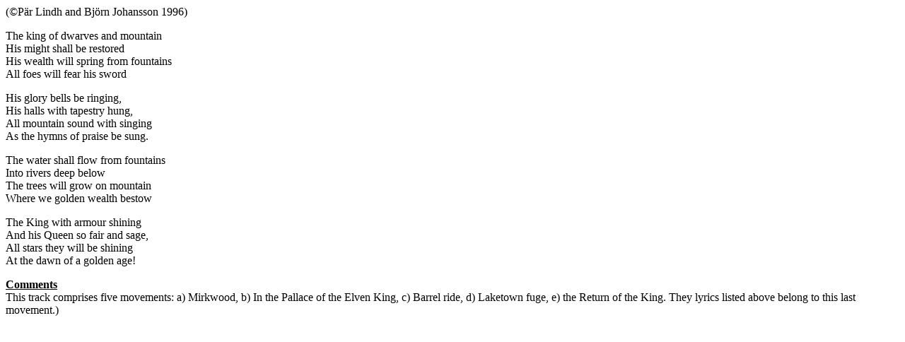

--- FILE ---
content_type: text/html
request_url: https://tolkien-music.com/songs/parlind9.html
body_size: 837
content:
(�P�r Lindh and Bj�rn Johansson 1996)</p>

The king of dwarves and mountain<br>
His might shall be restored<br>
His wealth will spring from fountains<br>
All foes will fear his sword</p>

His glory bells be ringing,<br>
His halls with tapestry hung,<br>
All mountain sound with singing<br>
As the hymns of praise be sung.</p>

The water shall flow from fountains<br>
Into rivers deep below<br>
The trees will grow on mountain<br>
Where we golden wealth bestow</p>

The King with armour shining<br>
And his Queen so fair and sage,<br>
All stars they will be shining<br>
At the dawn of a golden age!</p>

<b><u>Comments</b></u><br>
This track comprises five movements: a) Mirkwood, b) In the Pallace of the Elven King, c) Barrel ride, d) Laketown fuge, e) the Return of the King. They lyrics listed above belong to this last movement.)</p>